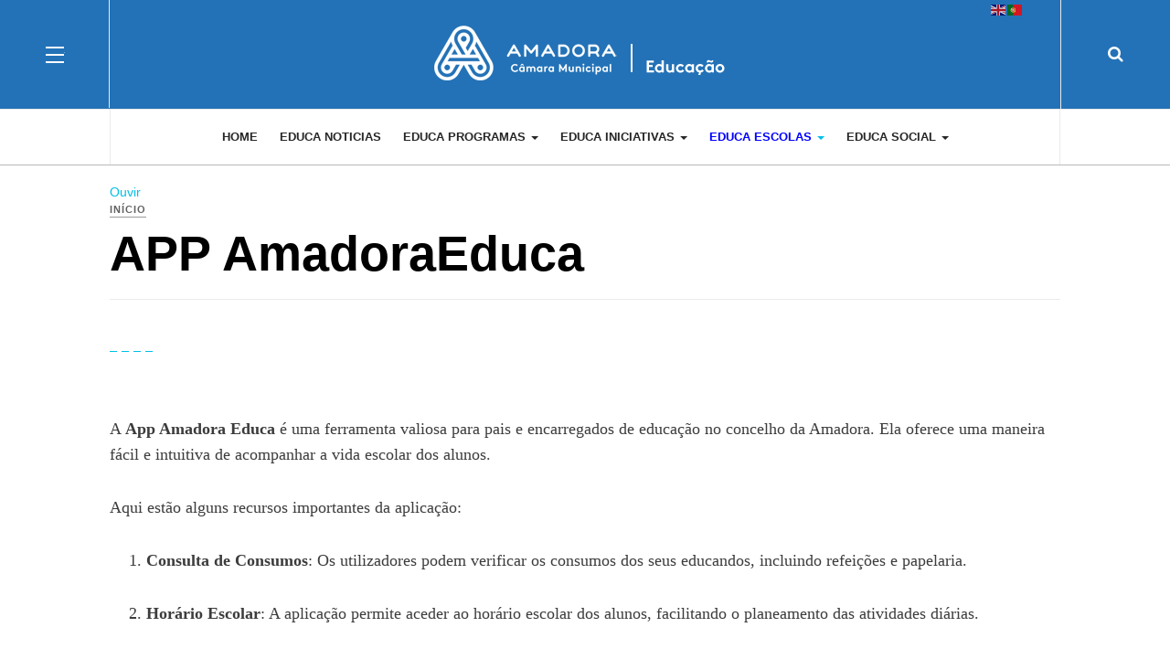

--- FILE ---
content_type: text/html; charset=utf-8
request_url: https://educa.cm-amadora.pt/pt/educa-escolas/oferta-educativa/escolas/ae-cardoso-lopes/eb-2-3-cardoso-lopes-sede/2-inicio/6810-educa-app
body_size: 14305
content:

<!DOCTYPE html>
<html lang="pt-pt" dir="ltr"
	  class='com_content view-article itemid-1009 j31 mm-hover'>

<head>
	<base href="https://educa.cm-amadora.pt/pt/educa-escolas/oferta-educativa/escolas/ae-cardoso-lopes/eb-2-3-cardoso-lopes-sede/2-inicio/6810-educa-app" />
	<meta http-equiv="content-type" content="text/html; charset=utf-8" />
	<meta name="keywords" content="Educação - Câmara Municipal da Amadora" />
	<meta name="description" content="Educação - Câmara Municipal da Amadora" />
	<meta name="generator" content="MYOB" />
	<title>APP AmadoraEduca</title>
	<link href="/templates/ja_magz_ii/favicon.ico" rel="shortcut icon" type="image/vnd.microsoft.icon" />
	<link href="https://educa.cm-amadora.pt/pt/component/search/?Itemid=1009&amp;catid=2&amp;id=6810&amp;format=opensearch" rel="search" title="Pesquisa Educação - Câmara Municipal da Amadora" type="application/opensearchdescription+xml" />
	<link href="/t3-assets/css/css-3fc30-18007.css" rel="stylesheet" type="text/css" media="all" />
	<link href="/t3-assets/css/css-6762b-33400.css" rel="stylesheet" type="text/css" media="all" />
	<link href="/t3-assets/css/css-72d4f-64666.css" rel="stylesheet" type="text/css" media="all" />
	<link href="/t3-assets/css/css-9e6b4-64666.css" rel="stylesheet" type="text/css" media="all" />
	<link href="//fonts.e10f949fcaacdb195442bfb5062d59de-gdprlock/css?family=PT+Serif:400,700" rel="stylesheet" type="text/css" />
	<link href="/t3-assets/css/css-ab166-18834.css" rel="stylesheet" type="text/css" media="all" />
	<link href="/plugins/system/gdpr/assets/css/cookieconsent.min.css" rel="stylesheet" type="text/css" />
	<style type="text/css">
div.cc-window.cc-floating{max-width:24em}@media(max-width: 639px){div.cc-window.cc-floating:not(.cc-center){max-width: none}}div.cc-window, span.cc-cookie-settings-toggler{font-size:16px}div.cc-revoke{font-size:16px}div.cc-settings-label,span.cc-cookie-settings-toggle{font-size:14px}div.cc-window.cc-banner{padding:1em 1.8em}div.cc-window.cc-floating{padding:2em 1.8em}input.cc-cookie-checkbox+span:before, input.cc-cookie-checkbox+span:after{border-radius:1px}div.cc-center,div.cc-floating,div.cc-checkbox-container,div.gdpr-fancybox-container div.fancybox-content,ul.cc-cookie-category-list li,fieldset.cc-service-list-title legend{border-radius:0px}div.cc-window a.cc-btn,span.cc-cookie-settings-toggle{border-radius:0px}
	</style>
	<script type="application/json" class="joomla-script-options new">{"csrf.token":"94830847648799c41f63c4d888278697","system.paths":{"root":"","base":""}}</script>
	<script src="https://cdn-eu.readspeaker.com/script/14060/webReader/webReader.js?pids=wr" type="text/javascript"></script>
	<script src="https://static.868c88e79e80bc1ac93456c5cc86dfb0-gdprlock/menu/page.js" type="text/javascript" async="async"></script>
	<script src="/media/jui/js/jquery.min.js?02030519c93a0d526fbb284090e580d2" type="text/javascript"></script>
	<script src="/media/jui/js/jquery-noconflict.js?02030519c93a0d526fbb284090e580d2" type="text/javascript"></script>
	<script src="/media/jui/js/jquery-migrate.min.js?02030519c93a0d526fbb284090e580d2" type="text/javascript"></script>
	<script src="/media/system/js/caption.js?02030519c93a0d526fbb284090e580d2" type="text/javascript"></script>
	<script src="/plugins/system/t3/base-bs3/bootstrap/js/bootstrap.js?02030519c93a0d526fbb284090e580d2" type="text/javascript"></script>
	<script src="/media/system/js/core.js?02030519c93a0d526fbb284090e580d2" type="text/javascript"></script>
	<script src="/media/system/js/mootools-core.js?02030519c93a0d526fbb284090e580d2" type="text/javascript"></script>
	<script src="/media/system/js/mootools-more.js?02030519c93a0d526fbb284090e580d2" type="text/javascript"></script>
	<script src="/plugins/system/rokbox/assets/js/rokbox.js" type="text/javascript"></script>
	<script src="/plugins/system/jcemediabox/js/jcemediabox.min.js?5fd08c89b5f5fb4807fcec58ae247364" type="text/javascript"></script>
	<script src="/plugins/system/t3/base-bs3/js/jquery.tap.min.js" type="text/javascript"></script>
	<script src="/plugins/system/t3/base-bs3/js/off-canvas.js" type="text/javascript"></script>
	<script src="/plugins/system/t3/base-bs3/js/script.js" type="text/javascript"></script>
	<script src="/plugins/system/t3/base-bs3/js/menu.js" type="text/javascript"></script>
	<script src="/templates/ja_magz_ii/js/jquery.cookie.js" type="text/javascript"></script>
	<script src="/templates/ja_magz_ii/js/script.js" type="text/javascript"></script>
	<script src="https://educa.cm-amadora.pt/media/mod_gtranslate/js/flags.js" data-gt-orig-url="/pt/educa-escolas/oferta-educativa/escolas/ae-cardoso-lopes/eb-2-3-cardoso-lopes-sede/2-inicio/6810-educa-app" data-gt-orig-domain="educa.cm-amadora.pt" data-gt-widget-id="269" defer="defer" type="text/javascript"></script>
	<script src="/media/system/js/html5fallback.js" type="text/javascript"></script>
	<script src="/plugins/system/gdpr/assets/js/cookieconsent.min.js" type="text/javascript" defer="defer"></script>
	<script src="/plugins/system/gdpr/assets/js/init.js" type="text/javascript" defer="defer"></script>
	<script type="text/javascript">
jQuery(window).on('load',  function() {
				new JCaption('img.caption');
			});jQuery(function($){ initTooltips(); $("body").on("subform-row-add", initTooltips); function initTooltips (event, container) { container = container || document;$(container).find(".hasTooltip").tooltip({"html": true,"container": "body"});} });if (typeof RokBoxSettings == 'undefined') RokBoxSettings = {pc: '100'};jQuery(document).ready(function(){WfMediabox.init({"base":"\/","theme":"standard","width":"","height":"","lightbox":0,"shadowbox":0,"icons":1,"overlay":1,"overlay_opacity":0.8000000000000000444089209850062616169452667236328125,"overlay_color":"#000000","transition_speed":500,"close":2,"scrolling":"fixed","labels":{"close":"Close","next":"Next","previous":"Previous","cancel":"Cancel","numbers":"{{numbers}}","numbers_count":"{{current}} of {{total}}","download":"Download"},"swipe":true});});window.gtranslateSettings = window.gtranslateSettings || {};window.gtranslateSettings['269'] = {"default_language":"pt","languages":["en","pt"],"url_structure":"none","wrapper_selector":"#gt-wrapper-269","globe_size":60,"flag_size":16,"flag_style":"2d","custom_domains":null,"float_switcher_open_direction":"top","switcher_open_direction":"top","native_language_names":1,"add_new_line":1,"select_language_label":"Select Language","detect_browser_language":1,"custom_css":"","alt_flags":[],"switcher_horizontal_position":"left","switcher_vertical_position":"bottom","horizontal_position":"inline","vertical_position":"inline","flags_location":"https:\/\/educa.cm-amadora.pt\/media\/mod_gtranslate\/flags\/"};var gdprConfigurationOptions = { complianceType: 'opt-in',
																			  cookieConsentLifetime: 365,
																			  cookieConsentSamesitePolicy: '',
																			  cookieConsentSecure: 0,
																			  disableFirstReload: 0,
																	  		  blockJoomlaSessionCookie: 1,
																			  blockExternalCookiesDomains: 1,
																			  externalAdvancedBlockingModeCustomAttribute: '',
																			  allowedCookies: '',
																			  blockCookieDefine: 1,
																			  autoAcceptOnNextPage: 0,
																			  revokable: 1,
																			  lawByCountry: 0,
																			  checkboxLawByCountry: 0,
																			  blockPrivacyPolicy: 0,
																			  cacheGeolocationCountry: 1,
																			  countryAcceptReloadTimeout: 1000,
																			  usaCCPARegions: null,
																			  countryEnableReload: 1,
																			  customHasLawCountries: [""],
																			  dismissOnScroll: 0,
																			  dismissOnTimeout: 0,
																			  containerSelector: 'body',
																			  hideOnMobileDevices: 0,
																			  autoFloatingOnMobile: 0,
																			  autoFloatingOnMobileThreshold: 1024,
																			  autoRedirectOnDecline: 0,
																			  autoRedirectOnDeclineLink: '',
																			  showReloadMsg: 0,
																			  showReloadMsgText: 'Applying preferences and reloading the page...',
																			  defaultClosedToolbar: 0,
																			  toolbarLayout: 'basic',
																			  toolbarTheme: 'block',
																			  toolbarButtonsTheme: 'decline_first',
																			  revocableToolbarTheme: 'basic',
																			  toolbarPosition: 'bottom',
																			  toolbarCenterTheme: 'compact',
																			  revokePosition: 'revoke-top',
																			  toolbarPositionmentType: 1,
																			  positionCenterSimpleBackdrop: 0,
																			  positionCenterBlurEffect: 0,
																			  preventPageScrolling: 0,
																			  popupEffect: 'fade',
																			  popupBackground: '#000000',
																			  popupText: '#ffffff',
																			  popupLink: '#ffffff',
																			  buttonBackground: '#ffffff',
																			  buttonBorder: '#ffffff',
																			  buttonText: '#000000',
																			  highlightOpacity: '100',
																			  highlightBackground: '#333333',
																			  highlightBorder: '#ffffff',
																			  highlightText: '#ffffff',
																			  highlightDismissBackground: '#333333',
																		  	  highlightDismissBorder: '#ffffff',
																		 	  highlightDismissText: '#ffffff',
																			  hideRevokableButton: 0,
																			  hideRevokableButtonOnscroll: 0,
																			  customRevokableButton: 0,
																			  customRevokableButtonAction: 0,
																			  headerText: '<p>Cookies utilizados no site!</p>',
																			  messageText: 'Este site usa cookies para garantir que tenha a melhor experiência possível.',
																			  denyMessageEnabled: 0, 
																			  denyMessage: 'You have declined cookies, to ensure the best experience on this website please consent the cookie usage.',
																			  placeholderBlockedResources: 0, 
																			  placeholderBlockedResourcesAction: '',
																	  		  placeholderBlockedResourcesText: 'You must accept cookies and reload the page to view this content',
																			  placeholderIndividualBlockedResourcesText: 'You must accept cookies from {domain} and reload the page to view this content',
																			  placeholderIndividualBlockedResourcesAction: 0,
																			  placeholderOnpageUnlock: 0,
																			  scriptsOnpageUnlock: 0,
																			  dismissText: 'Entendi!',
																			  allowText: 'Permitir cookies',
																			  denyText: 'Recusar',
																			  cookiePolicyLinkText: 'Política de Cookies e Privacidade',
																			  cookiePolicyLink: 'https://www.cm-amadora.pt/pt/component/content/article?id=818',
																			  cookiePolicyRevocableTabText: 'Política de Cookies',
																			  privacyPolicyLinkText: '',
																			  privacyPolicyLink: 'javascript:void(0)',
																			  enableGdprBulkConsent: 0,
																			  enableCustomScriptExecGeneric: 0,
																			  customScriptExecGeneric: '',
																			  categoriesCheckboxTemplate: 'cc-checkboxes-light',
																			  toggleCookieSettings: 0,
																			  toggleCookieSettingsLinkedView: 0,
 																			  toggleCookieSettingsLinkedViewSefLink: '/pt/component/gdpr/',
																	  		  toggleCookieSettingsText: '<span class="cc-cookie-settings-toggle">Settings <span class="cc-cookie-settings-toggler">&#x25EE;</span></span>',
																			  toggleCookieSettingsButtonBackground: '#333333',
																			  toggleCookieSettingsButtonBorder: '#ffffff',
																			  toggleCookieSettingsButtonText: '#ffffff',
																			  showLinks: 1,
																			  blankLinks: '_blank',
																			  autoOpenPrivacyPolicy: 0,
																			  openAlwaysDeclined: 0,
																			  cookieSettingsLabel: 'Cookie settings:',
															  				  cookieSettingsDesc: 'Choose which kind of cookies you want to disable by clicking on the checkboxes. Click on a category name for more informations about used cookies.',
																			  cookieCategory1Enable: 0,
																			  cookieCategory1Name: 'Necessary',
																			  cookieCategory1Locked: 0,
																			  cookieCategory2Enable: 0,
																			  cookieCategory2Name: 'Preferences',
																			  cookieCategory2Locked: 0,
																			  cookieCategory3Enable: 0,
																			  cookieCategory3Name: 'Statistics',
																			  cookieCategory3Locked: 0,
																			  cookieCategory4Enable: 0,
																			  cookieCategory4Name: 'Marketing',
																			  cookieCategory4Locked: 0,
																			  cookieCategoriesDescriptions: {},
																			  alwaysReloadAfterCategoriesChange: 0,
																			  preserveLockedCategories: 0,
																			  declineButtonBehavior: 'hard',
																			  reloadOnfirstDeclineall: 0,
																			  trackExistingCheckboxSelectors: '',
															  		  		  trackExistingCheckboxConsentLogsFormfields: 'name,email,subject,message',
																			  allowallShowbutton: 0,
																			  allowallText: 'Allow all cookies',
																			  allowallButtonBackground: '#ffffff',
																			  allowallButtonBorder: '#ffffff',
																			  allowallButtonText: '#000000',
																			  allowallButtonTimingAjax: 'fast',
																			  includeAcceptButton: 0,
																			  trackConsentDate: 0,
																			  execCustomScriptsOnce: 1,
																			  optoutIndividualResources: 0,
																			  blockIndividualResourcesServerside: 0,
																			  disableSwitchersOptoutCategory: 0,
																			  allowallIndividualResources: 1,
																			  blockLocalStorage: 0,
																			  blockSessionStorage: 0,
																			  externalAdvancedBlockingModeTags: 'iframe,script,img,source,link',
																			  enableCustomScriptExecCategory1: 0,
																			  customScriptExecCategory1: '',
																			  enableCustomScriptExecCategory2: 0,
																			  customScriptExecCategory2: '',
																			  enableCustomScriptExecCategory3: 0,
																			  customScriptExecCategory3: '',
																			  enableCustomScriptExecCategory4: 0,
																			  customScriptExecCategory4: '',
																			  enableCustomDeclineScriptExecCategory1: 0,
																			  customScriptDeclineExecCategory1: '',
																			  enableCustomDeclineScriptExecCategory2: 0,
																			  customScriptDeclineExecCategory2: '',
																			  enableCustomDeclineScriptExecCategory3: 0,
																			  customScriptDeclineExecCategory3: '',
																			  enableCustomDeclineScriptExecCategory4: 0,
																			  customScriptDeclineExecCategory4: '',
																			  enableCMPStatistics: 0,
																			  enableCMPAds: 0,																			  
																			  debugMode: 0
																		};var gdpr_ajax_livesite='https://educa.cm-amadora.pt/';var gdpr_enable_log_cookie_consent=1;
	</script>
	<meta property="og:type" content="article" />
<link rel="image_src" content="https://educa.cm-amadora.pt//cache/klixowatermark/bd8d743fca858c0c98c442117a83996e.jpg" />
<meta property="og:image" content="https://educa.cm-amadora.pt//cache/klixowatermark/bd8d743fca858c0c98c442117a83996e.jpg" />

	
<!-- META FOR IOS & HANDHELD -->
	<meta name="viewport" content="width=device-width, initial-scale=1.0, maximum-scale=1.0, user-scalable=no"/>
	<style type="text/stylesheet">
		@-webkit-viewport   { width: device-width; }
		@-moz-viewport      { width: device-width; }
		@-ms-viewport       { width: device-width; }
		@-o-viewport        { width: device-width; }
		@viewport           { width: device-width; }
	</style>
	<script type="text/javascript">
		//<![CDATA[
		if (navigator.userAgent.match(/IEMobile\/10\.0/)) {
			var msViewportStyle = document.createElement("style");
			msViewportStyle.appendChild(
				document.createTextNode("@-ms-viewport{width:auto!important}")
			);
			document.getElementsByTagName("head")[0].appendChild(msViewportStyle);
		}
		//]]>
	</script>
<meta name="HandheldFriendly" content="true"/>
<meta name="apple-mobile-web-app-capable" content="YES"/>
<!-- //META FOR IOS & HANDHELD -->




<!-- Le HTML5 shim and media query for IE8 support -->
<!--[if lt IE 9]>
<script src="//html5shim.2ca974eb8d9911c6686813601461a922-gdprlock/svn/trunk/html5.js"></script>
<script type="text/javascript" src="/plugins/system/t3/base-bs3/js/respond.min.js"></script>
<![endif]-->

<!-- You can add Google Analytics here or use T3 Injection feature -->
<!-- Google tag (gtag.js) -->
<script async src="https://www.1a3c9a8ebcc58dac607cdcc47329d03d-gdprlock/gtag/js?id=G-5LK80GJD24"></script>
<script>
  window.dataLayer = window.dataLayer || [];
  function gtag(){dataLayer.push(arguments);}
  gtag('js', new Date());

  gtag('config', 'G-5LK80GJD24');
</script>


</head>

<body class="">

<div class="t3-wrapper search-close"> <!-- Need this wrapper for off-canvas menu. Remove if you don't use of-canvas -->

  
<!-- HEADER -->
<header id="t3-header" class="t3-header wrap">
	<div class="container">
		<div class="row">
							
<button class="btn btn-primary off-canvas-toggle " type="button" data-pos="left" data-nav="#t3-off-canvas" data-effect="off-canvas-effect-6">
  <span class="patty"></span><span class="element-invisible">Off Canvas</span>
</button>

<!-- OFF-CANVAS SIDEBAR -->
<div id="t3-off-canvas" class="t3-off-canvas ">
  <div class="t3-off-canvas-body">
    <div class="t3-module module " id="Mod100"><div class="module-inner"><h2 class="module-title "><span>Mapa do Site</span></h2><div class="module-ct"><ul class="nav nav-pills nav-stacked menu">
<li class="item-1158"><a href="https://www.cm-amadora.pt/pt/" class="">Home </a></li><li class="item-101 default"><a href="/pt/" class="">Educa Noticias</a></li><li class="item-1159 deeper dropdown parent"><a href="/pt/educa-programas" class=" dropdown-toggle" data-toggle="dropdown">Educa Programas<em class="caret"></em></a><ul class="dropdown-menu"><li class="item-1130"><a href="/pt/educa-programas/aec-atividades-de-enriquecimento-curricular" class="">Atividades de Enriquecimento Curricular - AEC</a></li><li class="item-1131"><a href="/pt/educa-programas/programa-aprender-brincar" class="">Aprender &amp; Brincar</a></li><li class="item-1157"><a href="/pt/educa-programas/educar-para-a-prevencao" class="">Educar para a Prevenção</a></li><li class="item-1001"><a href="/pt/educa-programas/orquestra-geracao" class="">Orquestra Geração</a></li></ul></li><li class="item-138 deeper dropdown parent"><a href="/pt/educa-iniciativas" class=" dropdown-toggle" data-toggle="dropdown">Educa Iniciativas<em class="caret"></em></a><ul class="dropdown-menu"><li class="item-999"><a href="/pt/educa-iniciativas/amadoraeduca" class="">AmadoraEduca</a></li><li class="item-1008"><a href="/pt/educa-iniciativas/arte-na-escola" class="">Arte na Escola</a></li><li class="item-1003"><a href="/pt/educa-iniciativas/premio-de-merito-academico" class="">Prémio de Mérito Académico</a></li><li class="item-1137"><a href="/pt/educa-iniciativas/jogos-juvenis-escolares" class="">Jogos Juvenis Escolares</a></li><li class="item-1134"><a href="/pt/educa-iniciativas/mostra-de-teatro-das-escolas" class=""> Mostra de Teatro das Escolas</a></li></ul></li><li class="item-102 active deeper dropdown parent"><a href="/pt/educa-escolas" class=" dropdown-toggle" data-toggle="dropdown">Educa Escolas<em class="caret"></em></a><ul class="dropdown-menu"><li class="item-935 active dropdown-submenu parent"><a href="/pt/educa-escolas/oferta-educativa" class="">Oferta Educativa</a><ul class="dropdown-menu"><li class="item-927 dropdown-submenu parent"><a href="/pt/educa-escolas/oferta-educativa/infancia" class="">1ª Infância</a><ul class="dropdown-menu"><li class="item-1173"><a href="/pt/educa-escolas/oferta-educativa/infancia/rede-solidaria" class="">Creches da Rede Solidária</a></li><li class="item-986 dropdown-submenu parent"><a href="/pt/educa-escolas/oferta-educativa/infancia/rede-municipal" class="">Creches da Rede Municipal</a><ul class="dropdown-menu"><li class="item-1174"><a href="/pt/educa-escolas/oferta-educativa/infancia/rede-municipal/a-roma" class="">A Romã</a></li><li class="item-952"><a href="/pt/educa-escolas/oferta-educativa/infancia/rede-municipal/creche-a-da-beja" class="">Á-da-Beja</a></li><li class="item-958"><a href="/pt/educa-escolas/oferta-educativa/infancia/rede-municipal/creche-sacadura-cabral" class="">Abecedariozinho</a></li><li class="item-956"><a href="/pt/educa-escolas/oferta-educativa/infancia/rede-municipal/creche-venteira" class="">AFID Kids</a></li><li class="item-957"><a href="/pt/educa-escolas/oferta-educativa/infancia/rede-municipal/creche-atalaia" class="">Atalaia</a></li><li class="item-954"><a href="/pt/educa-escolas/oferta-educativa/infancia/rede-municipal/creche-falagueira" class="">Falagueira</a></li><li class="item-955"><a href="/pt/educa-escolas/oferta-educativa/infancia/rede-municipal/creche-jose-garces" class="">José Garcês</a></li><li class="item-953"><a href="/pt/educa-escolas/oferta-educativa/infancia/rede-municipal/creche-aprigio-gomes" class="">St.ª Teresinha do Menino Jesus</a></li></ul></li></ul></li><li class="item-1175"><a href="/pt/educa-escolas/oferta-educativa/jardins-de-infancia" class="">Jardins de Infância</a></li><li class="item-928 active dropdown-submenu parent"><a href="/pt/educa-escolas/oferta-educativa/escolas" class="">Agrupamentos de Escolas</a><ul class="dropdown-menu"><li class="item-1012 dropdown-submenu parent"><a href="/pt/educa-escolas/oferta-educativa/escolas/ae-almeida-garrett" class=""> Almeida Garrett</a><ul class="dropdown-menu"><li class="item-1016"><a href="/pt/educa-escolas/oferta-educativa/escolas/ae-almeida-garrett/eb-2-3-almeida-garrett-sede" class=""> EB 2/3 Almeida Garrett (sede)</a></li><li class="item-1014"><a href="/pt/educa-escolas/oferta-educativa/escolas/ae-almeida-garrett/eb-1-ji-alto-do-moinho" class="">EB1/JI Alto do Moinho</a></li><li class="item-1013"><a href="/pt/educa-escolas/oferta-educativa/escolas/ae-almeida-garrett/eb-1-ji-alfragide" class="">EB 1/JI Alfragide</a></li><li class="item-1015"><a href="/pt/educa-escolas/oferta-educativa/escolas/ae-almeida-garrett/eb-1-ji-quinta-grande" class="">EB 1/JI Quinta Grande</a></li></ul></li><li class="item-1020 dropdown-submenu parent"><a href="/pt/educa-escolas/oferta-educativa/escolas/ae-d-joao-v" class="">D. João V</a><ul class="dropdown-menu"><li class="item-1035"><a href="/pt/educa-escolas/oferta-educativa/escolas/ae-d-joao-v/ae-d-joao-v-2" class="">Esc. Sec. D. João V (sede)</a></li><li class="item-1034"><a href="/pt/educa-escolas/oferta-educativa/escolas/ae-d-joao-v/ae-d-joao-v" class="">EB 1/JI Alice Vieira</a></li></ul></li><li class="item-1023 dropdown-submenu parent"><a href="/pt/educa-escolas/oferta-educativa/escolas/ae-dr-azevedo-neves" class="">Dr. Azevedo Neves</a><ul class="dropdown-menu"><li class="item-1104"><a href="/pt/educa-escolas/oferta-educativa/escolas/ae-dr-azevedo-neves/esc-sec-dr-azevedo-neves-sede" class="">Esc. Sec. Dr. Azevedo Neves (sede)</a></li><li class="item-1106"><a href="/pt/educa-escolas/oferta-educativa/escolas/ae-dr-azevedo-neves/eb-1-ji-condes-da-lousa" class="">EB 1/JI Condes da Lousã</a></li><li class="item-1105"><a href="/pt/educa-escolas/oferta-educativa/escolas/ae-dr-azevedo-neves/eb-1-ji-jose-ruy" class="">EB 1/JI José Ruy</a></li></ul></li><li class="item-1024 dropdown-submenu parent"><a href="/pt/educa-escolas/oferta-educativa/escolas/ae-fernando-namora" class="">Fernando Namora</a><ul class="dropdown-menu"><li class="item-1107"><a href="/pt/educa-escolas/oferta-educativa/escolas/ae-fernando-namora/esc-sec-fernando-namora-sede" class="">Esc. Sec. Fernando Namora (sede)</a></li><li class="item-1109"><a href="/pt/educa-escolas/oferta-educativa/escolas/ae-fernando-namora/eb-1-ji-brandoa" class="">EB 1/JI Brandoa</a></li><li class="item-1108"><a href="/pt/educa-escolas/oferta-educativa/escolas/ae-fernando-namora/eb-1-ji-sacadura-cabral" class="">EB 1/JI Sacadura Cabral</a></li><li class="item-1110"><a href="/pt/educa-escolas/oferta-educativa/escolas/ae-fernando-namora/ji-brandoa" class="">JI Brandoa</a></li><li class="item-1111"><a href="/pt/educa-escolas/oferta-educativa/escolas/ae-fernando-namora/eb-2-3-sophia-mello-breyner-andresen" class="">EB 2/3 Sophia Mello Breyner Andresen</a></li></ul></li><li class="item-1156 dropdown-submenu parent"><a href="/pt/educa-escolas/oferta-educativa/escolas/ae-de-alfornelos" class="">Alfornelos</a><ul class="dropdown-menu"><li class="item-1099"><a href="/pt/educa-escolas/oferta-educativa/escolas/ae-de-alfornelos/eb-2-3-de-alfornelos-sede" class="">EB 2/3 de Alfornelos (sede)</a></li><li class="item-1101"><a href="/pt/educa-escolas/oferta-educativa/escolas/ae-de-alfornelos/eb-1-ji-alice-leite" class="">EB 1/JI Alice Leite</a></li><li class="item-1100"><a href="/pt/educa-escolas/oferta-educativa/escolas/ae-de-alfornelos/eb-1-ji-orlando-goncalves" class="">EB 1/JI Orlando Gonçalves</a></li><li class="item-1102"><a href="/pt/educa-escolas/oferta-educativa/escolas/ae-de-alfornelos/eb-1-ji-m-irene-lopes-azevedo" class="">EB 1/JI Mª Irene Lopes Azevedo</a></li><li class="item-1103"><a href="/pt/educa-escolas/oferta-educativa/escolas/ae-de-alfornelos/eb-1-ji-santos-mattos" class="">EB 1/JI Santos Mattos</a></li></ul></li><li class="item-1017 dropdown-submenu parent"><a href="/pt/educa-escolas/oferta-educativa/escolas/ae-amadora-oeste" class="">Amadora Oeste</a><ul class="dropdown-menu"><li class="item-1030"><a href="/pt/educa-escolas/oferta-educativa/escolas/ae-amadora-oeste/esc-sec-seomara-c-primo-sede" class="">Esc. Sec. Seomara C. Primo (sede)</a></li><li class="item-1029"><a href="/pt/educa-escolas/oferta-educativa/escolas/ae-amadora-oeste/eb-2-3-d-francisco-m-de-melo" class="">EB D. Francisco M. de Melo</a></li><li class="item-1031"><a href="/pt/educa-escolas/oferta-educativa/escolas/ae-amadora-oeste/eb-1-ji-manuel-heleno" class="">EB 1/JI Manuel Heleno</a></li><li class="item-1033"><a href="/pt/educa-escolas/oferta-educativa/escolas/ae-amadora-oeste/eb-1-ji-venteira" class="">EB 1/JI Venteira</a></li><li class="item-1032"><a href="/pt/educa-escolas/oferta-educativa/escolas/ae-amadora-oeste/ji-raquel-gameiro" class="">JI Raquel Gameiro</a></li></ul></li><li class="item-1011 active dropdown-submenu parent"><a href="/pt/educa-escolas/oferta-educativa/escolas/ae-cardoso-lopes" class="">Cardoso Lopes</a><ul class="dropdown-menu"><li class="item-1009 current active"><a href="/pt/educa-escolas/oferta-educativa/escolas/ae-cardoso-lopes/eb-2-3-cardoso-lopes-sede" class="">EB 2/3 Cardoso Lopes (sede)</a></li><li class="item-1018"><a href="/pt/educa-escolas/oferta-educativa/escolas/ae-cardoso-lopes/ji-cerrado-da-bica" class=""> JI Cerrado da Bica</a></li><li class="item-1019"><a href="/pt/educa-escolas/oferta-educativa/escolas/ae-cardoso-lopes/eb-1-ji-mina" class="">EB 1/JI Mina</a></li><li class="item-1010"><a href="/pt/educa-escolas/oferta-educativa/escolas/ae-cardoso-lopes/eb-1-ji-aprigio-gomes" class=""> EB 1/JI Aprígio Gomes </a></li></ul></li><li class="item-1021 dropdown-submenu parent"><a href="/pt/educa-escolas/oferta-educativa/escolas/ae-da-damaia" class="">Damaia</a><ul class="dropdown-menu"><li class="item-1094"><a href="/pt/educa-escolas/oferta-educativa/escolas/ae-da-damaia/eb-2-3-pedro-d-orey-da-cunha-sede" class="">EB Pedro D'Orey da Cunha (sede)</a></li><li class="item-1096"><a href="/pt/educa-escolas/oferta-educativa/escolas/ae-da-damaia/eb-1-ji-aguas-livres" class="">EB 1/JI Águas Livres</a></li><li class="item-1095"><a href="/pt/educa-escolas/oferta-educativa/escolas/ae-da-damaia/eb-1-padre-himalaia" class="">EB 1 Padre Himalaia</a></li><li class="item-1097"><a href="/pt/educa-escolas/oferta-educativa/escolas/ae-da-damaia/ji-cova-da-moura" class="">JI Cova da Moura</a></li><li class="item-1098"><a href="/pt/educa-escolas/oferta-educativa/escolas/ae-da-damaia/ji-damaia" class="">JI Damaia</a></li></ul></li><li class="item-1025 dropdown-submenu parent"><a href="/pt/educa-escolas/oferta-educativa/escolas/ae-jose-cardoso-pires" class="">José Cardoso Pires</a><ul class="dropdown-menu"><li class="item-1112"><a href="/pt/educa-escolas/oferta-educativa/escolas/ae-jose-cardoso-pires/eb-2-3-jose-cardoso-pires-sede" class="">EB 2/3 José Cardoso Pires (sede)</a></li><li class="item-1113"><a href="/pt/educa-escolas/oferta-educativa/escolas/ae-jose-cardoso-pires/eb-1-ji-brito-pais" class="">EB 1/JI Brito Pais</a></li><li class="item-1115"><a href="/pt/educa-escolas/oferta-educativa/escolas/ae-jose-cardoso-pires/eb-1-ji-moinhos-da-funcheira" class="">EB 1/JI Moinhos da Funcheira</a></li><li class="item-1116"><a href="/pt/educa-escolas/oferta-educativa/escolas/ae-jose-cardoso-pires/eb-1-ji-jose-garces" class="">EB 1/JI José Garcês</a></li><li class="item-1114"><a href="/pt/educa-escolas/oferta-educativa/escolas/ae-jose-cardoso-pires/ji-a-da-beja" class="">JI A-da-Beja</a></li></ul></li><li class="item-1026 dropdown-submenu parent"><a href="/pt/educa-escolas/oferta-educativa/escolas/ae-maes-d-agua" class="">Mães d'Água</a><ul class="dropdown-menu"><li class="item-1117"><a href="/pt/educa-escolas/oferta-educativa/escolas/ae-maes-d-agua/esc-sec-maes-d-agua-sede" class="">Esc. Sec. Mães d’Água (sede)</a></li><li class="item-1118"><a href="/pt/educa-escolas/oferta-educativa/escolas/ae-maes-d-agua/eb-1-artur-bual" class="">EB 1 Artur Bual</a></li><li class="item-1119"><a href="/pt/educa-escolas/oferta-educativa/escolas/ae-maes-d-agua/ji-falagueira" class="">JI Falagueira</a></li></ul></li><li class="item-1027 dropdown-submenu parent"><a href="/pt/educa-escolas/oferta-educativa/escolas/ae-miguel-torga" class="">Miguel Torga</a><ul class="dropdown-menu"><li class="item-1120"><a href="/pt/educa-escolas/oferta-educativa/escolas/ae-miguel-torga/eb-2-3-miguel-torga-sede" class="">EB 2/3 Miguel Torga (sede)</a></li><li class="item-1121"><a href="/pt/educa-escolas/oferta-educativa/escolas/ae-miguel-torga/eb-1-ricardo-alberty" class="">EB 1 Ricardo Alberty</a></li><li class="item-1122"><a href="/pt/educa-escolas/oferta-educativa/escolas/ae-miguel-torga/eb-1-artur-martinho-simoes" class="">EB 1 Artur Martinho Simões</a></li><li class="item-1123"><a href="/pt/educa-escolas/oferta-educativa/escolas/ae-miguel-torga/ji-s-bras" class="">JI S. Brás</a></li></ul></li><li class="item-1028 dropdown-submenu parent"><a href="/pt/educa-escolas/oferta-educativa/escolas/ae-pioneiros-a-portuguesa" class="">Pioneiros A. Portuguesa</a><ul class="dropdown-menu"><li class="item-1124"><a href="/pt/educa-escolas/oferta-educativa/escolas/ae-pioneiros-a-portuguesa/esc-sec-da-amadora-sede" class="">Esc. Sec. da Amadora (sede)</a></li><li class="item-1125"><a href="/pt/educa-escolas/oferta-educativa/escolas/ae-pioneiros-a-portuguesa/eb-2-3-roque-gameiro" class="">EB 2/3 Roque Gameiro</a></li><li class="item-1127"><a href="/pt/educa-escolas/oferta-educativa/escolas/ae-pioneiros-a-portuguesa/eb-1-gago-coutinho" class="">EB 1 Gago Coutinho</a></li><li class="item-1126"><a href="/pt/educa-escolas/oferta-educativa/escolas/ae-pioneiros-a-portuguesa/eb-1-ji-terra-dos-arcos" class="">EB 1/JI Terra dos Arcos</a></li><li class="item-1128"><a href="/pt/educa-escolas/oferta-educativa/escolas/ae-pioneiros-a-portuguesa/eb-1-ji-vasco-m-rebolo" class="">EB 1/JI Vasco M. Rebolo</a></li></ul></li></ul></li><li class="item-926"><a href="/pt/educa-escolas/oferta-educativa/rede-publica" class="">Ensino Superior</a></li></ul></li><li class="item-1189 dropdown-submenu parent"><a href="/pt/educa-escolas/oferta-formativa" class="">Oferta Formativa</a><ul class="dropdown-menu"><li class="item-1179"><a href="/pt/educa-escolas/oferta-formativa/para-adultos" class="">Para Adultos</a></li><li class="item-1182"><a href="/pt/educa-escolas/oferta-formativa/para-jovens" class="">Para Jovens</a></li></ul></li><li class="item-984 dropdown-submenu parent"><a href="/pt/educa-escolas/centro-qualifica" class="">Centro Qualifica</a><ul class="dropdown-menu"><li class="item-1160"><a href="/pt/educa-escolas/centro-qualifica/inscricoes" class="" target="_blank">Inscrições</a></li><li class="item-1176"><a href="/pt/educa-escolas/centro-qualifica/estagios" class="">Estágios</a></li><li class="item-1161"><a href="/pt/educa-escolas/centro-qualifica/rvcc" class="">RVCC</a></li></ul></li></ul></li><li class="item-137 deeper dropdown parent"><a href="/pt/social" class=" dropdown-toggle" data-toggle="dropdown">Educa Social<em class="caret"></em></a><ul class="dropdown-menu"><li class="item-960"><a href="/pt/social/acao-social-escolar" class="">Ação Social Escolar</a></li><li class="item-1005"><a href="/pt/social/transporte-escolar" class="">Transporte Escolar</a></li><li class="item-1133"><a href="/pt/social/bolsas-de-estudo-e-merito-ens-superior" class="">Bolsas de Estudo e Mérito</a></li><li class="item-1193"><a href="/pt/social/refeitorios-escolares" class="">Refeitórios Escolares</a></li></ul></li></ul>
</div></div></div>
  </div>
</div>
<!-- //OFF-CANVAS SIDEBAR -->


							
			<!-- LOGO -->
			<div class="col-xs-12 col-md-4 logo">
				<div class="logo-image logo-control">
					<a href="/" title="Câmara Municipal da Amadora">
																				<img class="logo-img" src="/images/logos/dedslogo.png" alt="Câmara Municipal da Amadora" />
																																	<img class="logo-img-sm" src="/images/logos/cma-big-dark.png" alt="Câmara Municipal da Amadora" />
																			<span>Câmara Municipal da Amadora</span>
					</a>
					<small class="site-slogan"></small>
				</div>
			</div>
			<!-- //LOGO -->

							<div class="headright">
											<!-- HEAD SEARCH -->
						<div class="head-search ">
							<i class="fa fa-search"></i>
							<div class="search search-full">
	<form action="/pt/educa-escolas/oferta-educativa/escolas/ae-cardoso-lopes/eb-2-3-cardoso-lopes-sede" method="post" class="form-inline form-search">
		<label for="mod-search-searchword" class="element-invisible">Pesquisa</label> <input name="searchword" autocomplete="off" id="mod-search-searchword" maxlength="200"  class="form-control search-query" type="search" size="0" placeholder="Pesquisar" />		<input type="hidden" name="task" value="search" />
		<input type="hidden" name="option" value="com_search" />
		<input type="hidden" name="Itemid" value="1009" />
	</form>
</div>

						</div>
						<!-- //HEAD SEARCH -->
										
										
											<!-- HEAD SOCIAL -->
						<div class="head-social  hidden-sm hidden-xs">
							<div class="gtranslate_wrapper" id="gt-wrapper-269"></div>
						</div>
						<!-- //HEAD SOCIAL -->
									</div>
			
		</div>
	</div>
</header>
<!-- //HEADER -->

  
<!-- MAIN NAVIGATION -->
<nav id="t3-mainnav" class="wrap navbar navbar-default t3-mainnav">
	<div class="container">

		<!-- Brand and toggle get grouped for better mobile display -->
		<div class="navbar-header">
		
			
		</div>

		
		<div class="t3-navbar navbar-collapse collapse">
			<div  class="t3-megamenu animate fading"  data-duration="250" data-responsive="true">
<ul itemscope itemtype="http://www.schema.org/SiteNavigationElement" class="nav navbar-nav level0">
<li itemprop='name'  data-id="1158" data-level="1">
<a itemprop='url' class=""  href="https://www.cm-amadora.pt/pt/"   data-target="#">Home</a>

</li>
<li itemprop='name'  data-id="101" data-level="1">
<a itemprop='url' class=""  href="/pt/"   data-target="#">Educa Noticias </a>

</li>
<li itemprop='name' class="dropdown mega" data-id="1159" data-level="1">
<a itemprop='url' class=" dropdown-toggle"  href="/pt/educa-programas"   data-target="#" data-toggle="dropdown">Educa Programas <em class="caret"></em></a>

<div class="nav-child dropdown-menu mega-dropdown-menu"  ><div class="mega-dropdown-inner">
<div class="row">
<div class="col-xs-12 mega-col-nav" data-width="12"><div class="mega-inner">
<ul itemscope itemtype="http://www.schema.org/SiteNavigationElement" class="mega-nav level1">
<li itemprop='name'  data-id="1130" data-level="2">
<a itemprop='url' class=""  href="/pt/educa-programas/aec-atividades-de-enriquecimento-curricular"   data-target="#">Atividades de Enriquecimento Curricular - AEC </a>

</li>
<li itemprop='name'  data-id="1131" data-level="2">
<a itemprop='url' class=""  href="/pt/educa-programas/programa-aprender-brincar"   data-target="#">Aprender &amp; Brincar </a>

</li>
<li itemprop='name'  data-id="1157" data-level="2">
<a itemprop='url' class=""  href="/pt/educa-programas/educar-para-a-prevencao"   data-target="#">Educar para a Prevenção </a>

</li>
<li itemprop='name'  data-id="1001" data-level="2">
<a itemprop='url' class=""  href="/pt/educa-programas/orquestra-geracao"   data-target="#">Orquestra Geração </a>

</li>
</ul>
</div></div>
</div>
</div></div>
</li>
<li itemprop='name' class="dropdown mega" data-id="138" data-level="1">
<a itemprop='url' class=" dropdown-toggle"  href="/pt/educa-iniciativas"   data-target="#" data-toggle="dropdown">Educa Iniciativas <em class="caret"></em></a>

<div class="nav-child dropdown-menu mega-dropdown-menu"  style="width: 230px"  data-width="230"><div class="mega-dropdown-inner">
<div class="row">
<div class="col-xs-12 mega-col-nav mega-tab" data-width="12" data-groupstyle="mega-tab"><div class="mega-inner">
<ul itemscope itemtype="http://www.schema.org/SiteNavigationElement" class="mega-nav level1">
<li itemprop='name'  data-id="999" data-level="2">
<a itemprop='url' class=""  href="/pt/educa-iniciativas/amadoraeduca"   data-target="#">AmadoraEduca </a>

</li>
<li itemprop='name'  data-id="1008" data-level="2">
<a itemprop='url' class=""  href="/pt/educa-iniciativas/arte-na-escola"   data-target="#">Arte na Escola </a>

</li>
<li itemprop='name'  data-id="1003" data-level="2">
<a itemprop='url' class=""  href="/pt/educa-iniciativas/premio-de-merito-academico"   data-target="#">Prémio de Mérito Académico </a>

</li>
<li itemprop='name'  data-id="1137" data-level="2">
<a itemprop='url' class=""  href="/pt/educa-iniciativas/jogos-juvenis-escolares"   data-target="#">Jogos Juvenis Escolares </a>

</li>
<li itemprop='name'  data-id="1134" data-level="2">
<a itemprop='url' class=""  href="/pt/educa-iniciativas/mostra-de-teatro-das-escolas"   data-target="#"> Mostra de Teatro das Escolas </a>

</li>
</ul>
</div></div>
</div>
</div></div>
</li>
<li itemprop='name' class="active dropdown mega" data-id="102" data-level="1">
<a itemprop='url' class=" dropdown-toggle"  href="/pt/educa-escolas"   data-target="#" data-toggle="dropdown">Educa Escolas <em class="caret"></em></a>

<div class="nav-child dropdown-menu mega-dropdown-menu"  style="width: 290px"  data-width="290"><div class="mega-dropdown-inner">
<div class="row">
<div class="col-xs-12 mega-col-nav" data-width="12"><div class="mega-inner">
<ul itemscope itemtype="http://www.schema.org/SiteNavigationElement" class="mega-nav level1">
<li itemprop='name' class="active dropdown-submenu mega" data-id="935" data-level="2">
<a itemprop='url' class=""  href="/pt/educa-escolas/oferta-educativa"   data-target="#">Oferta Educativa </a>

<div class="nav-child dropdown-menu mega-dropdown-menu"  ><div class="mega-dropdown-inner">
<div class="row">
<div class="col-xs-12 mega-col-nav" data-width="12"><div class="mega-inner">
<ul itemscope itemtype="http://www.schema.org/SiteNavigationElement" class="mega-nav level2">
<li itemprop='name' class="dropdown-submenu mega" data-id="927" data-level="3">
<a itemprop='url' class=""  href="/pt/educa-escolas/oferta-educativa/infancia"   data-target="#">1ª Infância </a>

<div class="nav-child dropdown-menu mega-dropdown-menu"  style="width: 220px"  data-width="220"><div class="mega-dropdown-inner">
<div class="row">
<div class="col-xs-12 mega-col-nav" data-width="12"><div class="mega-inner">
<ul itemscope itemtype="http://www.schema.org/SiteNavigationElement" class="mega-nav level3">
<li itemprop='name'  data-id="1173" data-level="4">
<a itemprop='url' class=""  href="/pt/educa-escolas/oferta-educativa/infancia/rede-solidaria"   data-target="#">Creches da Rede Solidária </a>

</li>
<li itemprop='name' class="dropdown-submenu mega" data-id="986" data-level="4">
<a itemprop='url' class=""  href="/pt/educa-escolas/oferta-educativa/infancia/rede-municipal"   data-target="#">Creches da Rede Municipal </a>

<div class="nav-child dropdown-menu mega-dropdown-menu"  ><div class="mega-dropdown-inner">
<div class="row">
<div class="col-xs-12 mega-col-nav" data-width="12"><div class="mega-inner">
<ul itemscope itemtype="http://www.schema.org/SiteNavigationElement" class="mega-nav level4">
<li itemprop='name'  data-id="1174" data-level="5">
<a itemprop='url' class=""  href="/pt/educa-escolas/oferta-educativa/infancia/rede-municipal/a-roma"   data-target="#">A Romã </a>

</li>
<li itemprop='name'  data-id="952" data-level="5">
<a itemprop='url' class=""  href="/pt/educa-escolas/oferta-educativa/infancia/rede-municipal/creche-a-da-beja"   data-target="#">Á-da-Beja </a>

</li>
<li itemprop='name'  data-id="958" data-level="5">
<a itemprop='url' class=""  href="/pt/educa-escolas/oferta-educativa/infancia/rede-municipal/creche-sacadura-cabral"   data-target="#">Abecedariozinho </a>

</li>
<li itemprop='name'  data-id="956" data-level="5">
<a itemprop='url' class=""  href="/pt/educa-escolas/oferta-educativa/infancia/rede-municipal/creche-venteira"   data-target="#">AFID Kids </a>

</li>
<li itemprop='name'  data-id="957" data-level="5">
<a itemprop='url' class=""  href="/pt/educa-escolas/oferta-educativa/infancia/rede-municipal/creche-atalaia"   data-target="#">Atalaia </a>

</li>
<li itemprop='name'  data-id="954" data-level="5">
<a itemprop='url' class=""  href="/pt/educa-escolas/oferta-educativa/infancia/rede-municipal/creche-falagueira"   data-target="#">Falagueira </a>

</li>
<li itemprop='name'  data-id="955" data-level="5">
<a itemprop='url' class=""  href="/pt/educa-escolas/oferta-educativa/infancia/rede-municipal/creche-jose-garces"   data-target="#">José Garcês </a>

</li>
<li itemprop='name'  data-id="953" data-level="5">
<a itemprop='url' class=""  href="/pt/educa-escolas/oferta-educativa/infancia/rede-municipal/creche-aprigio-gomes"   data-target="#">St.ª Teresinha do Menino Jesus </a>

</li>
</ul>
</div></div>
</div>
</div></div>
</li>
</ul>
</div></div>
</div>
</div></div>
</li>
<li itemprop='name'  data-id="1175" data-level="3">
<a itemprop='url' class=""  href="/pt/educa-escolas/oferta-educativa/jardins-de-infancia"   data-target="#">Jardins de Infância </a>

</li>
<li itemprop='name' class="active dropdown-submenu mega" data-id="928" data-level="3">
<a itemprop='url' class=""  href="/pt/educa-escolas/oferta-educativa/escolas"   data-target="#">Agrupamentos de Escolas </a>

<div class="nav-child dropdown-menu mega-dropdown-menu"  style="width: 230px"  data-width="230"><div class="mega-dropdown-inner">
<div class="row">
<div class="col-xs-12 mega-col-nav" data-width="12"><div class="mega-inner">
<ul itemscope itemtype="http://www.schema.org/SiteNavigationElement" class="mega-nav level3">
<li itemprop='name' class="dropdown-submenu mega" data-id="1012" data-level="4">
<a itemprop='url' class=""  href="/pt/educa-escolas/oferta-educativa/escolas/ae-almeida-garrett"   data-target="#"> Almeida Garrett </a>

<div class="nav-child dropdown-menu mega-dropdown-menu"  ><div class="mega-dropdown-inner">
<div class="row">
<div class="col-xs-12 mega-col-nav" data-width="12"><div class="mega-inner">
<ul itemscope itemtype="http://www.schema.org/SiteNavigationElement" class="mega-nav level4">
<li itemprop='name'  data-id="1016" data-level="5">
<a itemprop='url' class=""  href="/pt/educa-escolas/oferta-educativa/escolas/ae-almeida-garrett/eb-2-3-almeida-garrett-sede"   data-target="#"> EB 2/3 Almeida Garrett (sede) </a>

</li>
<li itemprop='name'  data-id="1014" data-level="5">
<a itemprop='url' class=""  href="/pt/educa-escolas/oferta-educativa/escolas/ae-almeida-garrett/eb-1-ji-alto-do-moinho"   data-target="#">EB1/JI Alto do Moinho </a>

</li>
<li itemprop='name'  data-id="1013" data-level="5">
<a itemprop='url' class=""  href="/pt/educa-escolas/oferta-educativa/escolas/ae-almeida-garrett/eb-1-ji-alfragide"   data-target="#">EB 1/JI Alfragide </a>

</li>
<li itemprop='name'  data-id="1015" data-level="5">
<a itemprop='url' class=""  href="/pt/educa-escolas/oferta-educativa/escolas/ae-almeida-garrett/eb-1-ji-quinta-grande"   data-target="#">EB 1/JI Quinta Grande </a>

</li>
</ul>
</div></div>
</div>
</div></div>
</li>
<li itemprop='name' class="dropdown-submenu mega" data-id="1020" data-level="4">
<a itemprop='url' class=""  href="/pt/educa-escolas/oferta-educativa/escolas/ae-d-joao-v"   data-target="#">D. João V </a>

<div class="nav-child dropdown-menu mega-dropdown-menu"  ><div class="mega-dropdown-inner">
<div class="row">
<div class="col-xs-12 mega-col-nav" data-width="12"><div class="mega-inner">
<ul itemscope itemtype="http://www.schema.org/SiteNavigationElement" class="mega-nav level4">
<li itemprop='name'  data-id="1035" data-level="5">
<a itemprop='url' class=""  href="/pt/educa-escolas/oferta-educativa/escolas/ae-d-joao-v/ae-d-joao-v-2"   data-target="#">Esc. Sec. D. João V (sede) </a>

</li>
<li itemprop='name'  data-id="1034" data-level="5">
<a itemprop='url' class=""  href="/pt/educa-escolas/oferta-educativa/escolas/ae-d-joao-v/ae-d-joao-v"   data-target="#">EB 1/JI Alice Vieira </a>

</li>
</ul>
</div></div>
</div>
</div></div>
</li>
<li itemprop='name' class="dropdown-submenu mega" data-id="1023" data-level="4">
<a itemprop='url' class=""  href="/pt/educa-escolas/oferta-educativa/escolas/ae-dr-azevedo-neves"   data-target="#">Dr. Azevedo Neves </a>

<div class="nav-child dropdown-menu mega-dropdown-menu"  ><div class="mega-dropdown-inner">
<div class="row">
<div class="col-xs-12 mega-col-nav" data-width="12"><div class="mega-inner">
<ul itemscope itemtype="http://www.schema.org/SiteNavigationElement" class="mega-nav level4">
<li itemprop='name'  data-id="1104" data-level="5">
<a itemprop='url' class=""  href="/pt/educa-escolas/oferta-educativa/escolas/ae-dr-azevedo-neves/esc-sec-dr-azevedo-neves-sede"   data-target="#">Esc. Sec. Dr. Azevedo Neves (sede) </a>

</li>
<li itemprop='name'  data-id="1106" data-level="5">
<a itemprop='url' class=""  href="/pt/educa-escolas/oferta-educativa/escolas/ae-dr-azevedo-neves/eb-1-ji-condes-da-lousa"   data-target="#">EB 1/JI Condes da Lousã </a>

</li>
<li itemprop='name'  data-id="1105" data-level="5">
<a itemprop='url' class=""  href="/pt/educa-escolas/oferta-educativa/escolas/ae-dr-azevedo-neves/eb-1-ji-jose-ruy"   data-target="#">EB 1/JI José Ruy </a>

</li>
</ul>
</div></div>
</div>
</div></div>
</li>
<li itemprop='name' class="dropdown-submenu mega" data-id="1024" data-level="4">
<a itemprop='url' class=""  href="/pt/educa-escolas/oferta-educativa/escolas/ae-fernando-namora"   data-target="#">Fernando Namora </a>

<div class="nav-child dropdown-menu mega-dropdown-menu"  ><div class="mega-dropdown-inner">
<div class="row">
<div class="col-xs-12 mega-col-nav" data-width="12"><div class="mega-inner">
<ul itemscope itemtype="http://www.schema.org/SiteNavigationElement" class="mega-nav level4">
<li itemprop='name'  data-id="1107" data-level="5">
<a itemprop='url' class=""  href="/pt/educa-escolas/oferta-educativa/escolas/ae-fernando-namora/esc-sec-fernando-namora-sede"   data-target="#">Esc. Sec. Fernando Namora (sede) </a>

</li>
<li itemprop='name'  data-id="1109" data-level="5">
<a itemprop='url' class=""  href="/pt/educa-escolas/oferta-educativa/escolas/ae-fernando-namora/eb-1-ji-brandoa"   data-target="#">EB 1/JI Brandoa </a>

</li>
<li itemprop='name'  data-id="1108" data-level="5">
<a itemprop='url' class=""  href="/pt/educa-escolas/oferta-educativa/escolas/ae-fernando-namora/eb-1-ji-sacadura-cabral"   data-target="#">EB 1/JI Sacadura Cabral </a>

</li>
<li itemprop='name'  data-id="1110" data-level="5">
<a itemprop='url' class=""  href="/pt/educa-escolas/oferta-educativa/escolas/ae-fernando-namora/ji-brandoa"   data-target="#">JI Brandoa </a>

</li>
<li itemprop='name'  data-id="1111" data-level="5">
<a itemprop='url' class=""  href="/pt/educa-escolas/oferta-educativa/escolas/ae-fernando-namora/eb-2-3-sophia-mello-breyner-andresen"   data-target="#">EB 2/3 Sophia Mello Breyner Andresen </a>

</li>
</ul>
</div></div>
</div>
</div></div>
</li>
<li itemprop='name' class="dropdown-submenu mega" data-id="1156" data-level="4">
<a itemprop='url' class=""  href="/pt/educa-escolas/oferta-educativa/escolas/ae-de-alfornelos"   data-target="#">Alfornelos </a>

<div class="nav-child dropdown-menu mega-dropdown-menu"  ><div class="mega-dropdown-inner">
<div class="row">
<div class="col-xs-12 mega-col-nav" data-width="12"><div class="mega-inner">
<ul itemscope itemtype="http://www.schema.org/SiteNavigationElement" class="mega-nav level4">
<li itemprop='name'  data-id="1099" data-level="5">
<a itemprop='url' class=""  href="/pt/educa-escolas/oferta-educativa/escolas/ae-de-alfornelos/eb-2-3-de-alfornelos-sede"   data-target="#">EB 2/3 de Alfornelos (sede) </a>

</li>
<li itemprop='name'  data-id="1101" data-level="5">
<a itemprop='url' class=""  href="/pt/educa-escolas/oferta-educativa/escolas/ae-de-alfornelos/eb-1-ji-alice-leite"   data-target="#">EB 1/JI Alice Leite </a>

</li>
<li itemprop='name'  data-id="1100" data-level="5">
<a itemprop='url' class=""  href="/pt/educa-escolas/oferta-educativa/escolas/ae-de-alfornelos/eb-1-ji-orlando-goncalves"   data-target="#">EB 1/JI Orlando Gonçalves </a>

</li>
<li itemprop='name'  data-id="1102" data-level="5">
<a itemprop='url' class=""  href="/pt/educa-escolas/oferta-educativa/escolas/ae-de-alfornelos/eb-1-ji-m-irene-lopes-azevedo"   data-target="#">EB 1/JI Mª Irene Lopes Azevedo </a>

</li>
<li itemprop='name'  data-id="1103" data-level="5">
<a itemprop='url' class=""  href="/pt/educa-escolas/oferta-educativa/escolas/ae-de-alfornelos/eb-1-ji-santos-mattos"   data-target="#">EB 1/JI Santos Mattos </a>

</li>
</ul>
</div></div>
</div>
</div></div>
</li>
<li itemprop='name' class="dropdown-submenu mega" data-id="1017" data-level="4">
<a itemprop='url' class=""  href="/pt/educa-escolas/oferta-educativa/escolas/ae-amadora-oeste"   data-target="#">Amadora Oeste </a>

<div class="nav-child dropdown-menu mega-dropdown-menu"  ><div class="mega-dropdown-inner">
<div class="row">
<div class="col-xs-12 mega-col-nav" data-width="12"><div class="mega-inner">
<ul itemscope itemtype="http://www.schema.org/SiteNavigationElement" class="mega-nav level4">
<li itemprop='name'  data-id="1030" data-level="5">
<a itemprop='url' class=""  href="/pt/educa-escolas/oferta-educativa/escolas/ae-amadora-oeste/esc-sec-seomara-c-primo-sede"   data-target="#">Esc. Sec. Seomara C. Primo (sede) </a>

</li>
<li itemprop='name'  data-id="1029" data-level="5">
<a itemprop='url' class=""  href="/pt/educa-escolas/oferta-educativa/escolas/ae-amadora-oeste/eb-2-3-d-francisco-m-de-melo"   data-target="#">EB D. Francisco M. de Melo </a>

</li>
<li itemprop='name'  data-id="1031" data-level="5">
<a itemprop='url' class=""  href="/pt/educa-escolas/oferta-educativa/escolas/ae-amadora-oeste/eb-1-ji-manuel-heleno"   data-target="#">EB 1/JI Manuel Heleno </a>

</li>
<li itemprop='name'  data-id="1033" data-level="5">
<a itemprop='url' class=""  href="/pt/educa-escolas/oferta-educativa/escolas/ae-amadora-oeste/eb-1-ji-venteira"   data-target="#">EB 1/JI Venteira </a>

</li>
<li itemprop='name'  data-id="1032" data-level="5">
<a itemprop='url' class=""  href="/pt/educa-escolas/oferta-educativa/escolas/ae-amadora-oeste/ji-raquel-gameiro"   data-target="#">JI Raquel Gameiro </a>

</li>
</ul>
</div></div>
</div>
</div></div>
</li>
<li itemprop='name' class="active dropdown-submenu mega" data-id="1011" data-level="4">
<a itemprop='url' class=""  href="/pt/educa-escolas/oferta-educativa/escolas/ae-cardoso-lopes"   data-target="#">Cardoso Lopes </a>

<div class="nav-child dropdown-menu mega-dropdown-menu"  ><div class="mega-dropdown-inner">
<div class="row">
<div class="col-xs-12 mega-col-nav" data-width="12"><div class="mega-inner">
<ul itemscope itemtype="http://www.schema.org/SiteNavigationElement" class="mega-nav level4">
<li itemprop='name' class="current active" data-id="1009" data-level="5">
<a itemprop='url' class=""  href="/pt/educa-escolas/oferta-educativa/escolas/ae-cardoso-lopes/eb-2-3-cardoso-lopes-sede"   data-target="#">EB 2/3 Cardoso Lopes (sede) </a>

</li>
<li itemprop='name'  data-id="1018" data-level="5">
<a itemprop='url' class=""  href="/pt/educa-escolas/oferta-educativa/escolas/ae-cardoso-lopes/ji-cerrado-da-bica"   data-target="#"> JI Cerrado da Bica </a>

</li>
<li itemprop='name'  data-id="1019" data-level="5">
<a itemprop='url' class=""  href="/pt/educa-escolas/oferta-educativa/escolas/ae-cardoso-lopes/eb-1-ji-mina"   data-target="#">EB 1/JI Mina </a>

</li>
<li itemprop='name'  data-id="1010" data-level="5">
<a itemprop='url' class=""  href="/pt/educa-escolas/oferta-educativa/escolas/ae-cardoso-lopes/eb-1-ji-aprigio-gomes"   data-target="#"> EB 1/JI Aprígio Gomes  </a>

</li>
</ul>
</div></div>
</div>
</div></div>
</li>
<li itemprop='name' class="dropdown-submenu mega" data-id="1021" data-level="4">
<a itemprop='url' class=""  href="/pt/educa-escolas/oferta-educativa/escolas/ae-da-damaia"   data-target="#">Damaia </a>

<div class="nav-child dropdown-menu mega-dropdown-menu"  ><div class="mega-dropdown-inner">
<div class="row">
<div class="col-xs-12 mega-col-nav" data-width="12"><div class="mega-inner">
<ul itemscope itemtype="http://www.schema.org/SiteNavigationElement" class="mega-nav level4">
<li itemprop='name'  data-id="1094" data-level="5">
<a itemprop='url' class=""  href="/pt/educa-escolas/oferta-educativa/escolas/ae-da-damaia/eb-2-3-pedro-d-orey-da-cunha-sede"   data-target="#">EB Pedro D'Orey da Cunha (sede) </a>

</li>
<li itemprop='name'  data-id="1096" data-level="5">
<a itemprop='url' class=""  href="/pt/educa-escolas/oferta-educativa/escolas/ae-da-damaia/eb-1-ji-aguas-livres"   data-target="#">EB 1/JI Águas Livres </a>

</li>
<li itemprop='name'  data-id="1095" data-level="5">
<a itemprop='url' class=""  href="/pt/educa-escolas/oferta-educativa/escolas/ae-da-damaia/eb-1-padre-himalaia"   data-target="#">EB 1 Padre Himalaia </a>

</li>
<li itemprop='name'  data-id="1097" data-level="5">
<a itemprop='url' class=""  href="/pt/educa-escolas/oferta-educativa/escolas/ae-da-damaia/ji-cova-da-moura"   data-target="#">JI Cova da Moura </a>

</li>
<li itemprop='name'  data-id="1098" data-level="5">
<a itemprop='url' class=""  href="/pt/educa-escolas/oferta-educativa/escolas/ae-da-damaia/ji-damaia"   data-target="#">JI Damaia </a>

</li>
</ul>
</div></div>
</div>
</div></div>
</li>
<li itemprop='name' class="dropdown-submenu mega" data-id="1025" data-level="4">
<a itemprop='url' class=""  href="/pt/educa-escolas/oferta-educativa/escolas/ae-jose-cardoso-pires"   data-target="#">José Cardoso Pires </a>

<div class="nav-child dropdown-menu mega-dropdown-menu"  ><div class="mega-dropdown-inner">
<div class="row">
<div class="col-xs-12 mega-col-nav" data-width="12"><div class="mega-inner">
<ul itemscope itemtype="http://www.schema.org/SiteNavigationElement" class="mega-nav level4">
<li itemprop='name'  data-id="1112" data-level="5">
<a itemprop='url' class=""  href="/pt/educa-escolas/oferta-educativa/escolas/ae-jose-cardoso-pires/eb-2-3-jose-cardoso-pires-sede"   data-target="#">EB 2/3 José Cardoso Pires (sede) </a>

</li>
<li itemprop='name'  data-id="1113" data-level="5">
<a itemprop='url' class=""  href="/pt/educa-escolas/oferta-educativa/escolas/ae-jose-cardoso-pires/eb-1-ji-brito-pais"   data-target="#">EB 1/JI Brito Pais </a>

</li>
<li itemprop='name'  data-id="1115" data-level="5">
<a itemprop='url' class=""  href="/pt/educa-escolas/oferta-educativa/escolas/ae-jose-cardoso-pires/eb-1-ji-moinhos-da-funcheira"   data-target="#">EB 1/JI Moinhos da Funcheira </a>

</li>
<li itemprop='name'  data-id="1116" data-level="5">
<a itemprop='url' class=""  href="/pt/educa-escolas/oferta-educativa/escolas/ae-jose-cardoso-pires/eb-1-ji-jose-garces"   data-target="#">EB 1/JI José Garcês </a>

</li>
<li itemprop='name'  data-id="1114" data-level="5">
<a itemprop='url' class=""  href="/pt/educa-escolas/oferta-educativa/escolas/ae-jose-cardoso-pires/ji-a-da-beja"   data-target="#">JI A-da-Beja </a>

</li>
</ul>
</div></div>
</div>
</div></div>
</li>
<li itemprop='name' class="dropdown-submenu mega" data-id="1026" data-level="4">
<a itemprop='url' class=""  href="/pt/educa-escolas/oferta-educativa/escolas/ae-maes-d-agua"   data-target="#">Mães d'Água </a>

<div class="nav-child dropdown-menu mega-dropdown-menu"  ><div class="mega-dropdown-inner">
<div class="row">
<div class="col-xs-12 mega-col-nav" data-width="12"><div class="mega-inner">
<ul itemscope itemtype="http://www.schema.org/SiteNavigationElement" class="mega-nav level4">
<li itemprop='name'  data-id="1117" data-level="5">
<a itemprop='url' class=""  href="/pt/educa-escolas/oferta-educativa/escolas/ae-maes-d-agua/esc-sec-maes-d-agua-sede"   data-target="#">Esc. Sec. Mães d’Água (sede) </a>

</li>
<li itemprop='name'  data-id="1118" data-level="5">
<a itemprop='url' class=""  href="/pt/educa-escolas/oferta-educativa/escolas/ae-maes-d-agua/eb-1-artur-bual"   data-target="#">EB 1 Artur Bual </a>

</li>
<li itemprop='name'  data-id="1119" data-level="5">
<a itemprop='url' class=""  href="/pt/educa-escolas/oferta-educativa/escolas/ae-maes-d-agua/ji-falagueira"   data-target="#">JI Falagueira </a>

</li>
</ul>
</div></div>
</div>
</div></div>
</li>
<li itemprop='name' class="dropdown-submenu mega" data-id="1027" data-level="4">
<a itemprop='url' class=""  href="/pt/educa-escolas/oferta-educativa/escolas/ae-miguel-torga"   data-target="#">Miguel Torga </a>

<div class="nav-child dropdown-menu mega-dropdown-menu"  ><div class="mega-dropdown-inner">
<div class="row">
<div class="col-xs-12 mega-col-nav" data-width="12"><div class="mega-inner">
<ul itemscope itemtype="http://www.schema.org/SiteNavigationElement" class="mega-nav level4">
<li itemprop='name'  data-id="1120" data-level="5">
<a itemprop='url' class=""  href="/pt/educa-escolas/oferta-educativa/escolas/ae-miguel-torga/eb-2-3-miguel-torga-sede"   data-target="#">EB 2/3 Miguel Torga (sede) </a>

</li>
<li itemprop='name'  data-id="1121" data-level="5">
<a itemprop='url' class=""  href="/pt/educa-escolas/oferta-educativa/escolas/ae-miguel-torga/eb-1-ricardo-alberty"   data-target="#">EB 1 Ricardo Alberty </a>

</li>
<li itemprop='name'  data-id="1122" data-level="5">
<a itemprop='url' class=""  href="/pt/educa-escolas/oferta-educativa/escolas/ae-miguel-torga/eb-1-artur-martinho-simoes"   data-target="#">EB 1 Artur Martinho Simões </a>

</li>
<li itemprop='name'  data-id="1123" data-level="5">
<a itemprop='url' class=""  href="/pt/educa-escolas/oferta-educativa/escolas/ae-miguel-torga/ji-s-bras"   data-target="#">JI S. Brás </a>

</li>
</ul>
</div></div>
</div>
</div></div>
</li>
<li itemprop='name' class="dropdown-submenu mega" data-id="1028" data-level="4">
<a itemprop='url' class=""  href="/pt/educa-escolas/oferta-educativa/escolas/ae-pioneiros-a-portuguesa"   data-target="#">Pioneiros A. Portuguesa </a>

<div class="nav-child dropdown-menu mega-dropdown-menu"  ><div class="mega-dropdown-inner">
<div class="row">
<div class="col-xs-12 mega-col-nav" data-width="12"><div class="mega-inner">
<ul itemscope itemtype="http://www.schema.org/SiteNavigationElement" class="mega-nav level4">
<li itemprop='name'  data-id="1124" data-level="5">
<a itemprop='url' class=""  href="/pt/educa-escolas/oferta-educativa/escolas/ae-pioneiros-a-portuguesa/esc-sec-da-amadora-sede"   data-target="#">Esc. Sec. da Amadora (sede) </a>

</li>
<li itemprop='name'  data-id="1125" data-level="5">
<a itemprop='url' class=""  href="/pt/educa-escolas/oferta-educativa/escolas/ae-pioneiros-a-portuguesa/eb-2-3-roque-gameiro"   data-target="#">EB 2/3 Roque Gameiro </a>

</li>
<li itemprop='name'  data-id="1127" data-level="5">
<a itemprop='url' class=""  href="/pt/educa-escolas/oferta-educativa/escolas/ae-pioneiros-a-portuguesa/eb-1-gago-coutinho"   data-target="#">EB 1 Gago Coutinho </a>

</li>
<li itemprop='name'  data-id="1126" data-level="5">
<a itemprop='url' class=""  href="/pt/educa-escolas/oferta-educativa/escolas/ae-pioneiros-a-portuguesa/eb-1-ji-terra-dos-arcos"   data-target="#">EB 1/JI Terra dos Arcos </a>

</li>
<li itemprop='name'  data-id="1128" data-level="5">
<a itemprop='url' class=""  href="/pt/educa-escolas/oferta-educativa/escolas/ae-pioneiros-a-portuguesa/eb-1-ji-vasco-m-rebolo"   data-target="#">EB 1/JI Vasco M. Rebolo </a>

</li>
</ul>
</div></div>
</div>
</div></div>
</li>
</ul>
</div></div>
</div>
</div></div>
</li>
<li itemprop='name'  data-id="926" data-level="3">
<a itemprop='url' class=""  href="/pt/educa-escolas/oferta-educativa/rede-publica"   data-target="#">Ensino Superior </a>

</li>
</ul>
</div></div>
</div>
</div></div>
</li>
<li itemprop='name' class="dropdown-submenu mega" data-id="1189" data-level="2">
<a itemprop='url' class=""  href="/pt/educa-escolas/oferta-formativa"   data-target="#">Oferta Formativa </a>

<div class="nav-child dropdown-menu mega-dropdown-menu"  ><div class="mega-dropdown-inner">
<div class="row">
<div class="col-xs-12 mega-col-nav" data-width="12"><div class="mega-inner">
<ul itemscope itemtype="http://www.schema.org/SiteNavigationElement" class="mega-nav level2">
<li itemprop='name'  data-id="1179" data-level="3">
<a itemprop='url' class=""  href="/pt/educa-escolas/oferta-formativa/para-adultos"   data-target="#">Para Adultos </a>

</li>
<li itemprop='name'  data-id="1182" data-level="3">
<a itemprop='url' class=""  href="/pt/educa-escolas/oferta-formativa/para-jovens"   data-target="#">Para Jovens </a>

</li>
</ul>
</div></div>
</div>
</div></div>
</li>
<li itemprop='name' class="dropdown-submenu mega" data-id="984" data-level="2">
<a itemprop='url' class=""  href="/pt/educa-escolas/centro-qualifica"   data-target="#">Centro Qualifica </a>

<div class="nav-child dropdown-menu mega-dropdown-menu"  ><div class="mega-dropdown-inner">
<div class="row">
<div class="col-xs-12 mega-col-nav" data-width="12"><div class="mega-inner">
<ul itemscope itemtype="http://www.schema.org/SiteNavigationElement" class="mega-nav level2">
<li itemprop='name'  data-id="1160" data-level="3">
<a itemprop='url' class=""  href="/pt/educa-escolas/centro-qualifica/inscricoes" target="_blank"   data-target="#">Inscrições </a>

</li>
<li itemprop='name'  data-id="1176" data-level="3">
<a itemprop='url' class=""  href="/pt/educa-escolas/centro-qualifica/estagios"   data-target="#">Estágios </a>

</li>
<li itemprop='name'  data-id="1161" data-level="3">
<a itemprop='url' class=""  href="/pt/educa-escolas/centro-qualifica/rvcc"   data-target="#">RVCC </a>

</li>
</ul>
</div></div>
</div>
</div></div>
</li>
</ul>
</div></div>
</div>
</div></div>
</li>
<li itemprop='name' class="dropdown mega" data-id="137" data-level="1">
<a itemprop='url' class=" dropdown-toggle"  href="/pt/social"   data-target="#" data-toggle="dropdown">Educa Social <em class="caret"></em></a>

<div class="nav-child dropdown-menu mega-dropdown-menu"  style="width: 250px"  data-width="250"><div class="mega-dropdown-inner">
<div class="row">
<div class="col-xs-12 mega-col-nav mega-tab" data-width="12" data-groupstyle="mega-tab"><div class="mega-inner">
<ul itemscope itemtype="http://www.schema.org/SiteNavigationElement" class="mega-nav level1">
<li itemprop='name'  data-id="960" data-level="2" data-hidesub="1">
<a itemprop='url' class=""  href="/pt/social/acao-social-escolar"   data-target="#">Ação Social Escolar </a>

</li>
<li itemprop='name'  data-id="1005" data-level="2">
<a itemprop='url' class=""  href="/pt/social/transporte-escolar"   data-target="#">Transporte Escolar </a>

</li>
<li itemprop='name'  data-id="1133" data-level="2">
<a itemprop='url' class=""  href="/pt/social/bolsas-de-estudo-e-merito-ens-superior"   data-target="#">Bolsas de Estudo e Mérito </a>

</li>
<li itemprop='name'  data-id="1193" data-level="2">
<a itemprop='url' class=""  href="/pt/social/refeitorios-escolares"   data-target="#">Refeitórios Escolares </a>

</li>
</ul>
</div></div>
</div>
</div></div>
</li>
</ul>
</div>

		</div>

	</div>
</nav>
<!-- //MAIN NAVIGATION -->

<script>
	(function ($){
		var maps = [{"id":"138","class":"cat-blue"},{"id":"102","class":"cat-blue"},{"id":"935","class":"cat-blue"},{"id":"928","class":"cat-blue"},{"id":"1012","class":"cat-blue"},{"id":"1023","class":"cat-blue"},{"id":"1024","class":"cat-blue"},{"id":"1156","class":"cat-blue"},{"id":"1017","class":"cat-blue"},{"id":"1011","class":"cat-blue"},{"id":"1021","class":"cat-blue"},{"id":"926","class":"cat-blue"},{"id":"1189","class":"cat-blue"},{"id":"137","class":"cat-blue"}];
		$(maps).each (function (){
			$('li[data-id="' + this['id'] + '"]').addClass (this['class']);
		});
	})(jQuery);
</script>
<!-- //MAIN NAVIGATION -->

  

  
  


  

<div id="t3-mainbody" class="container t3-mainbody">
	<div class="row">

		<!-- MAIN CONTENT -->
		<div id="t3-content" class="t3-content col-xs-12">
						<!-- RS_MODULE_CODE --><div class='rs_skip rsbtn rs_preserve' id='readspeaker_button2'>
					<a class='rsbtn_play'  title='Ouvir' accesskey='L' href='https://app-eu.readspeaker.com/cgi-bin/rsent?customerid=14060&amp;lang=pt_pt&amp;readid=rs_read_this2&amp;audiofilename=APP_AmadoraEduca&amp;url=https%3A%2F%2Feduca.cm-amadora.pt%2Fpt%2Feduca-escolas%2Foferta-educativa%2Fescolas%2Fae-cardoso-lopes%2Feb-2-3-cardoso-lopes-sede%2F2-inicio%2F6810-educa-app'>
					<span class='rsbtn_left rsimg rspart'><span class='rsbtn_text'><span>Ouvir</span></span></span>
					<span class='rsbtn_right rsimg rsplay rspart'></span>
					</a></div><div id='rs_read_this2'><div class="item-page clearfix">


<!-- Article -->
<article class="article" itemscope itemtype="http://schema.org/Article">
	<meta itemscope itemprop="mainEntityOfPage"  itemType="https://schema.org/WebPage" itemid="https://1d5920f4b44b27a802bd77c4f0536f5a-gdprlock/article"/>
	<meta itemprop="inLanguage" content="pt-PT" />

	    <meta content="2024-05-08T12:02:53+01:00" itemprop="dateModified">
  
      <meta content="2023-09-01T12:01:42+01:00" itemprop="datePublished">
  
    <span itemprop="author" style="display: none;">
    <span itemprop="name"></span>
    <span itemtype="https://schema.org/Organization" itemscope="" itemprop="publisher" style="display: none;">
      <span itemtype="https://schema.org/ImageObject" itemscope="" itemprop="logo">
        <img itemprop="url" alt="logo" src="https://educa.cm-amadora.pt//templates/ja_magz_ii/images/logo.png">
        <meta content="auto" itemprop="width">
        <meta content="auto" itemprop="height">
      </span>
      <meta content="" itemprop="name">
    </span>
  </span>
  <!-- Aside -->
<aside class="article-aside clearfix">
    	<dl class="article-info  muted">

		
			<dt class="article-info-term">
													Detalhes							</dt>
			
			
										<dd class="category-name hasTooltip" title="Categoria: ">
				<i class="fa fa-folder-open"></i>
									<a href="/pt/educa-escolas/oferta-educativa/escolas/ae-cardoso-lopes/eb-2-3-cardoso-lopes-sede/2-inicio" ><span itemprop="genre">Início</span></a>							</dd>			
					
			</dl>
      
		
</aside>  
<!-- //Aside -->

	
<header class="article-header clearfix">
	<h1 class="article-title" itemprop="headline">
					APP AmadoraEduca			<meta itemprop="url" content="https://educa.cm-amadora.pt/pt/educa-escolas/oferta-educativa/escolas/ae-cardoso-lopes/eb-2-3-cardoso-lopes-sede/2-inicio/6810-app-amadoraeduca" />
			</h1>

			</header>
	
<div class="row equal-height">
		<div class="col-xs-12 ">
			</div>
	<div class="col col-xs-12  item-main">

					
<div class="pull-none item-image article-image article-image-full">
<span itemprop="image" itemscope itemtype="https://schema.org/ImageObject">
	<img
				src="/cache/klixowatermark/bd8d743fca858c0c98c442117a83996e.jpg"
		alt="" itemprop="image"/>
  <meta itemprop="height" content="auto" />
  <meta itemprop="width" content="auto" />
  <meta itemprop="url" content="https://educa.cm-amadora.pt//cache/klixowatermark/bd8d743fca858c0c98c442117a83996e.jpg" />
</span>
</div>		
		<div class="row">
		
		<div class="article-content-main  col-lg-12 ">
		
		
							
		
			
			<section class="article-content clearfix" itemprop="articleBody">
				<div class="addtoany_container"><span class="a2a_kit a2a_kit_size_24 addtoany_list" data-a2a-url="https://educa.cm-amadora.pt/pt/educa-escolas/oferta-educativa/escolas/ae-cardoso-lopes/eb-2-3-cardoso-lopes-sede/2-inicio/6810-app-amadoraeduca" data-a2a-title="APP AmadoraEduca">
<a class="a2a_button_facebook"></a>
<a class="a2a_button_twitter"></a>
<a class="a2a_button_email"></a>
<a class="a2a_dd" href="https://www.868c88e79e80bc1ac93456c5cc86dfb0-gdprlock/share"></a>
</span>
</div><p>&nbsp;</p>
<p>A&nbsp;<strong>App Amadora Educa</strong>&nbsp;é uma ferramenta valiosa para pais e encarregados de educação no concelho da Amadora. Ela oferece uma maneira fácil e intuitiva de acompanhar a vida escolar dos alunos.</p>
<p>Aqui estão alguns recursos importantes da aplicação:</p>
<ol>
<li>
<p><strong>Consulta de Consumos</strong>: Os utilizadores podem verificar os consumos dos seus educandos, incluindo refeições e papelaria.</p>
</li>
<li>
<p><strong>Horário Escolar</strong>: A aplicação permite aceder ao horário escolar dos alunos, facilitando o planeamento das atividades diárias.</p>
</li>
<li>
<p><strong>Avaliações e Testes</strong>: Os pais podem acompanhar as avaliações e testes dos seus educandos, mantendo-se informados sobre o desempenho académico.</p>
</li>
<li>
<p><strong>Notícias sobre Educação</strong>: A App Amadora Educa também fornece notícias relevantes sobre a educação na cidade da Amadora.</p>
</li>
<li>
<p><strong>Acesso Único</strong>: Os utilizadores podem aceder à informação de um ou vários educandos através de um único login.</p>
</li>
</ol>
<p><span>A App Amadora Educa é uma iniciativa da Câmara Municipal da Amadora, destinada a facilitar a comunicação entre a escola e os pais/encarregados de educação. É uma excelente forma de estar atualizado sobre a educação na cidade e acompanhar o progresso dos alunos!&nbsp;</span></p>
<p>A aplicação está disponível na&nbsp;<a href="https://play.1d5920f4b44b27a802bd77c4f0536f5a-gdprlock/store/apps/details?id=com.magicbehaviour.inovarsigeamadora" class="ac-anchor" target="_blank" is="cib-link" appearance="system-link" h="ID=SERP,5026.1" rel="noopener">Google Play</a>&nbsp;e na&nbsp;<a href="https://www.cm-amadora.pt/pt/7631-app-amadora-educa.html" class="ac-anchor" target="_blank" is="cib-link" appearance="system-link" h="ID=SERP,5026.1" rel="noopener">Apple Store</a><a href="https://www.cm-amadora.pt/pt/7631-app-amadora-educa.html" class="tooltip-target" data-citationid="55e3899e-38c0-9425-0bc8-0c2ff0b727ab-22-group" h="ID=SERP,5026.1">.</a></p> 			</section>

		  <!-- footer -->
		  		  <!-- //footer -->

							<section class="row article-navigation top"><ul class="pager pagenav">

  	<li class="previous">
  	<a href="/pt/educa-escolas/oferta-educativa/escolas/ae-cardoso-lopes/eb-2-3-cardoso-lopes-sede/2-inicio/6820-merito-22-23" rel="prev">
      <i class="fa fa-angle-left"></i><div class="navigation-detail">
      <span>Artigo Anterior</span>
      <strong>Homenagem aos Alunos de Mérito 2022/2023</strong>
    </div></a>
	</li>
  
  	<li class="next">
  	<a href="/pt/educa-escolas/oferta-educativa/escolas/ae-cardoso-lopes/eb-2-3-cardoso-lopes-sede/2-inicio/6872-amadoracolhe-informacoes-populacao-migrante" rel="next">
      <i class="fa fa-angle-right"></i><div class="navigation-detail">
      <span>Artigo Seguinte</span>
      <strong>AmadorAcolhe - Informações para População Migrante</strong>
    </div></a>
	</li>
    
</ul>
</section>			
			
							
						</div>
		</div></div>

			</div> <!-- //Row -->
</article>
<!-- //Article -->




	
</div></div>
		</div>
		<!-- //MAIN CONTENT -->

	</div>
</div> 


  <div id="t3-section" class="t3-section-wrap wrap">
  <div class="container">
	  </div>
</div>


  


  


  
<!-- FOOTER -->
<footer id="t3-footer" class="wrap t3-footer">
	<div class="container">
		<div class="footer-detail">
		
		<section class="t3-copyright">
			<div class="row">
				<div class="col-md-8 copyright ">
					<div class="module">
	<small>Direitos de autor &#169; 2026 Educação - Câmara Municipal da Amadora. Todos os direitos reservados. </small>
	<small>Rua Capitão Plácido de Abreu n.º 4 - Venteira, 2700-156 Amadora | 214 369 052 | 965 940 300 | <a href='https://educa.cm-amadora.pt/deds'>Contactos</a><a href='https://www.livroreclamacoes.pt' target='blank'> | <img src='/images/logos/livror.png' alt='Livro de Reclamações Eletrónico'></a></small>
</div>
				</div>
									<div class="col-md-4 poweredby text-hide">
						<a class="t3-logo-small t3-logo-dark" href="https://www.cm-amadora.pt" target="_self" title=""
						   target="_blank" rel="nofollow"><strong><img src='/images/logos/cma-small2-dark.png' alt='Topo'></strong></a>
					</div>
							</div>
		</section>
		</div>
	</div>
</footer>
<!-- //FOOTER -->

</div>
<!-- ReadSpeak -->
<script type="text/javascript">
function changeReadSpeakLang(lang) {
	if (lang) {
		ReadSpeaker.q(function() { 
			setTimeout(() => {rspkr.Lang.setUiLang(lang, { load: true, updateUi: true })}, 2000);
			rspkr.ui.destroyActivePlayer()
		});
		const btns = document.querySelectorAll(".rsbtn");
		btns.forEach(btn => {
			const link = btn.querySelector("a.rsbtn_play")
			link.href = link.href.replace(/lang=[a-z_0-9]+/g,"lang="+lang)
		});
		ReadSpeaker.loadCore();
	}
}

jQuery(function() {
	const currentLang = document.querySelector('.gt-current-lang');
	if (currentLang) {
		changeReadSpeakLang(currentLang.getAttribute('data-gt-lang'));	
	}

	document.querySelectorAll('.gtranslate_wrapper a').forEach(e => {
		e.addEventListener('click', function() {
			const lang=e.getAttribute('data-gt-lang')
			if (lang) {
				changeReadSpeakLang(lang);
			}
		})
	})
})
</script>
</body>

</html>

--- FILE ---
content_type: text/css
request_url: https://educa.cm-amadora.pt/t3-assets/css/css-ab166-18834.css
body_size: 4633
content:


/*===============================
/templates/ja_magz_ii/css/custom.css
================================================================================*/
@media (max-width:970px){ .t3-mainbody{padding-top:80px;padding-bottom:20px}.off-canvas-toggle{width:60px}} @media (min-width:970px){ .t3-section-wrap{display:none}} .off-canvas-toggle:focus,.off-canvas-toggle:hover,.off-canvas-toggle:active{background-color:#2372b7;border-right-color:#eaeaea;outline:none} .off-canvas-toggle .patty{background-color:#fff;height:2px;width:20px;display:inline-block;position:relative}.off-canvas-toggle .patty::before,.off-canvas-toggle .patty::after{background:#fff;content:"";display:block;height:2px;position:absolute;width:20px}.t3-header .headright .head-search .fa{color:#fff;display:table-cell;font-size:18px;position:relative;vertical-align:middle}.off-canvas-toggle{background-color:#2372b7;border-radius:0;border:0;border-right-width:0px;border-right-style:none;border-right-color:currentcolor;border-right:1px solid #eaeaea;color:white;padding:0;;height:calc(99%);position:absolute;left:0;top:0;line-height:0}.t3-header{background:#2372b7;border-bottom:1px solid #eaeaea;display:table;position:fixed;height:120px;top:0;left:0;width:100%;z-index:1030;-webkit-transition:height 500ms;-o-transition:height 500ms;transition:height 500ms} .items-leading{padding-bottom:0px;margin-bottom:20px;border-bottom:1px solid #eaeaea}  .mml_address .address{margin-bottom:10px;border:0;position:relative;margin-right:40px}.cat-blue .leading-main .item-content{border-bottom-color:#2372b7}.cat-blue .off-canvas-toggle,.cat-blue .off-canvas-toggle:focus,.cat-blue .off-canvas-toggle:active,.cat-blue .off-canvas-toggle:hover{background:#2372b7;border-right-color:rgba(255,255,255,0.2)}.cat-blue .t3-header{background:#2372b7;border-bottom-color:#2372b7}.itemid-256 .logo a{background:url(/images/joomlart/cat-pink/logo.png);display:block;max-width:330px;height:60px;margin:0 auto}.itemid-256 .logo-img{display:none}a.flag img{vertical-align:middle;padding:0;border:0;display:inline-block;height:16px;opacity:0.8;margin-top:50px;margin-left:20px}  .items-row .article-footer{color:#111111;font-size:12px} .cat-blue .ja-gallery-list .btn-play{background-color:#2372b7; .nav.navbar-nav li.active.cat-blue > a{color:#2372b7} .leading-main .item-content{background:#ffffff;width:75%;padding-top:40px;padding-right:40px;position:relative;border-bottom:15px solid #2372b7;z-index:2}


/*===============================
/templates/ja_magz_ii/local/css/layouts/docs.css
================================================================================*/
.docs-section{margin-bottom:60px;margin-top:30px;font-size:14px}.docs-section .page-header{border-bottom:0;margin-bottom:40px;padding-bottom:0;text-align:center}.docs-section .page-header h1{font-size:36px;font-weight:700;color:#d7d9db;margin:0;line-height:normal}.docs-section h2.sub-title{font-size:24px;font-weight:700;font-family:"PT Serif","Times New Roman",Times,serif;color:#3c3c3c;margin-bottom:20px;margin-top:0}.docs-section .dropdown-menu{border:0;padding:10px 0}.docs-section .dropdown-menu li{padding:0 10px}.docs-section .tags{text-align:center}.example-type h1,.example-type h2,.example-type h3,.example-type h4,.example-type h5,.example-type h6{margin:20px 0;font-weight:100}.example-colors .swatch-item{width:100%;min-height:100px;position:relative;background:#3c3c3c;color:#ffffff;margin-bottom:20px}@media (min-width:1200px){.example-colors .swatch-item{min-height:123px}}.example-colors .swatch-item dl{width:100%;position:absolute;bottom:0;padding:20px;margin:0}.example-colors .color-brand-primary{background:#00bfe6}.example-colors .color-brand-secondary{background:#428bca}.example-colors .color-brand-success{background:#5cb85c}.example-colors .color-brand-danger{background:#d9534f}.example-colors .color-brand-warning{background:#f0ad4e}.example-colors .color-brand-info{background:#5bc0de}.example-colors .color-gray-darker{background:#262626}.example-colors .color-gray-dark{background:#3c3c3c}.example-colors .color-gray{background:#555555}.example-colors .color-gray-light{background:#999999;color:#3c3c3c}.example-colors .color-gray-lighter{background:#eaeaea;color:#3c3c3c}.example-colors .color-gray-lightest{background:#f7f7f7;color:#3c3c3c}.example-inputs .form-control{box-shadow:none;width:100%;margin-bottom:20px}.example-inputs ul{padding:0;list-style:none}@media screen and (min-width:768px){.example-inputs ul li{float:left;width:30%;padding-right:20px}}.example-button .btn{margin:0 10px 10px 0}@media screen and (min-width:768px){.example-button .btn{width:30%}}